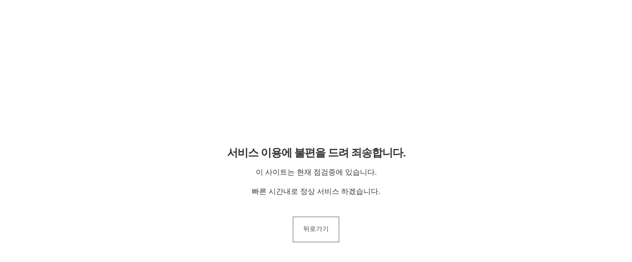

--- FILE ---
content_type: text/html; charset=UTF-8
request_url: http://www.kmcu.ac.kr/biz123/?pCode=MN4000048&mode=view&idx=66882
body_size: 1924
content:
<!doctype html>
<html lang="ko">
<head>
	<meta charset="UTF-8" />
	<meta http-equiv="Content-Style-Type" content="text/css" />
	<meta http-equiv="imagetoolbar" content="no" />
	<meta http-equiv="Pragma" content="no-cache" />
	<meta http-equiv="expries" content="0" />
	<meta http-equiv="X-UA-Compatible" content="IE=edge" />
	<title></title>
	<style type="text/css">
		* {margin:0;padding:0;}
		a { margin: 0; padding: 0; border: 0; font-size:100%;text-decoration:none;color:#444;}
		a.visited,a.visited:visited{text-decoration:none;}
		a:hover,a:hover *,a.visited:hover{text-decoration:none;}
		span {border: 0; outline: 0;  font-size: 100%;}

		body {font-family:Malgun Gothic,맑은 고딕,'Nanum Gothic','나눔 고딕','돋움',Dotum,Verdana,Arial,sans-serif;font-size:13px;}
		/* 프로그램버튼 */
		.w-btn, .p-btn {display:inline-block;cursor:pointer;line-height:1em;height:17px;padding:17px 20px 16px 20px;font-size:13px;margin:1px;}
		.w-btn {border:1px solid #666; }
		.p-btn {border:1px solid #0fa24c; background:#0fa24c;}
		.w-btn span {color:#444;}
		.p-btn span {color:#fff;}
		.p-btn {border:0;border-color:#0fa24c}

		.msg-wrap {width:100%;padding-top:180px;text-align:center;font-size:15px;color:#333;margin:100px 0;}
		.msg-wrap .tit {font-size:22px;font-weight:700;letter-spacing:-1px;margin:15px 0;}
		.msg-wrap.error {background:url(http://www.silla.ac.kr/_Img/error.png) no-repeat center 0;}
	</style>
</head>

<body>
<div class="msg-wrap error">

		<p class="tit">서비스 이용에 불편을 드려 죄송합니다.</p>
	<p>이 사이트는 현재 점검중에 있습니다.</p>
	<p style="margin-top:20px">빠른 시간내로 정상 서비스 하겠습니다.</p>
	
	
	
	<div style="text-align:center; margin-top:40px">
		<a class="w-btn" href="javascript:history.back();"><span>뒤로가기</span></a>
	</div>
	
</div>
</body>
</html>